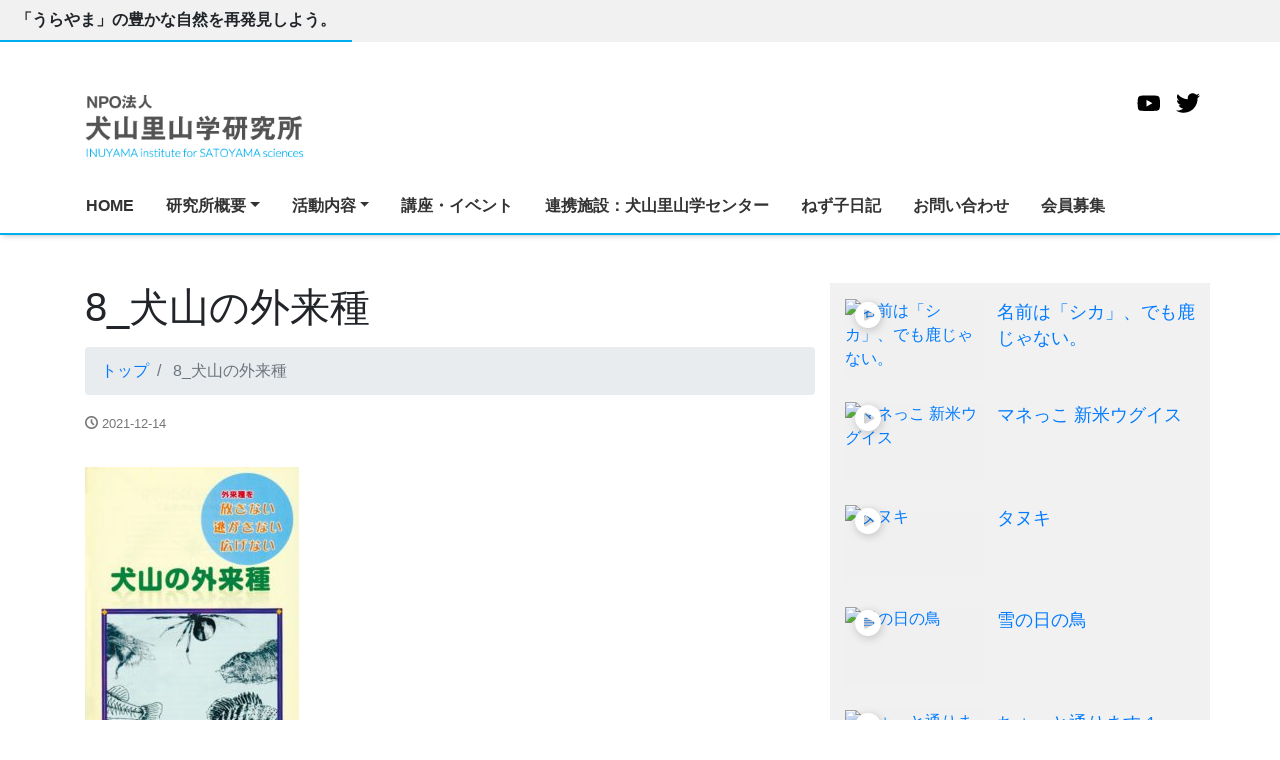

--- FILE ---
content_type: text/html; charset=UTF-8
request_url: https://satoyama-gaku.jp/p0-8/
body_size: 14143
content:
<!DOCTYPE html>
<html lang="ja">
<head>
<meta charset="utf-8">
<meta name="viewport" content="width=device-width, initial-scale=1">
<link rel="start" href="https://satoyama-gaku.jp" title="トップ">
<title>8_犬山の外来種 &#8211; NPO法人 犬山里山学研究所</title>
<meta name='robots' content='max-image-preview:large' />
	<style>img:is([sizes="auto" i], [sizes^="auto," i]) { contain-intrinsic-size: 3000px 1500px }</style>
	<link rel="alternate" type="application/rss+xml" title="NPO法人 犬山里山学研究所 &raquo; フィード" href="https://satoyama-gaku.jp/feed/" />
<link rel="alternate" type="application/rss+xml" title="NPO法人 犬山里山学研究所 &raquo; コメントフィード" href="https://satoyama-gaku.jp/comments/feed/" />
<link rel="alternate" type="text/calendar" title="NPO法人 犬山里山学研究所 &raquo; iCal フィード" href="https://satoyama-gaku.jp/events/?ical=1" />
<script>
window._wpemojiSettings = {"baseUrl":"https:\/\/s.w.org\/images\/core\/emoji\/16.0.1\/72x72\/","ext":".png","svgUrl":"https:\/\/s.w.org\/images\/core\/emoji\/16.0.1\/svg\/","svgExt":".svg","source":{"concatemoji":"https:\/\/satoyama-gaku.jp\/wordpress\/wp-includes\/js\/wp-emoji-release.min.js?ver=6.8.3"}};
/*! This file is auto-generated */
!function(s,n){var o,i,e;function c(e){try{var t={supportTests:e,timestamp:(new Date).valueOf()};sessionStorage.setItem(o,JSON.stringify(t))}catch(e){}}function p(e,t,n){e.clearRect(0,0,e.canvas.width,e.canvas.height),e.fillText(t,0,0);var t=new Uint32Array(e.getImageData(0,0,e.canvas.width,e.canvas.height).data),a=(e.clearRect(0,0,e.canvas.width,e.canvas.height),e.fillText(n,0,0),new Uint32Array(e.getImageData(0,0,e.canvas.width,e.canvas.height).data));return t.every(function(e,t){return e===a[t]})}function u(e,t){e.clearRect(0,0,e.canvas.width,e.canvas.height),e.fillText(t,0,0);for(var n=e.getImageData(16,16,1,1),a=0;a<n.data.length;a++)if(0!==n.data[a])return!1;return!0}function f(e,t,n,a){switch(t){case"flag":return n(e,"\ud83c\udff3\ufe0f\u200d\u26a7\ufe0f","\ud83c\udff3\ufe0f\u200b\u26a7\ufe0f")?!1:!n(e,"\ud83c\udde8\ud83c\uddf6","\ud83c\udde8\u200b\ud83c\uddf6")&&!n(e,"\ud83c\udff4\udb40\udc67\udb40\udc62\udb40\udc65\udb40\udc6e\udb40\udc67\udb40\udc7f","\ud83c\udff4\u200b\udb40\udc67\u200b\udb40\udc62\u200b\udb40\udc65\u200b\udb40\udc6e\u200b\udb40\udc67\u200b\udb40\udc7f");case"emoji":return!a(e,"\ud83e\udedf")}return!1}function g(e,t,n,a){var r="undefined"!=typeof WorkerGlobalScope&&self instanceof WorkerGlobalScope?new OffscreenCanvas(300,150):s.createElement("canvas"),o=r.getContext("2d",{willReadFrequently:!0}),i=(o.textBaseline="top",o.font="600 32px Arial",{});return e.forEach(function(e){i[e]=t(o,e,n,a)}),i}function t(e){var t=s.createElement("script");t.src=e,t.defer=!0,s.head.appendChild(t)}"undefined"!=typeof Promise&&(o="wpEmojiSettingsSupports",i=["flag","emoji"],n.supports={everything:!0,everythingExceptFlag:!0},e=new Promise(function(e){s.addEventListener("DOMContentLoaded",e,{once:!0})}),new Promise(function(t){var n=function(){try{var e=JSON.parse(sessionStorage.getItem(o));if("object"==typeof e&&"number"==typeof e.timestamp&&(new Date).valueOf()<e.timestamp+604800&&"object"==typeof e.supportTests)return e.supportTests}catch(e){}return null}();if(!n){if("undefined"!=typeof Worker&&"undefined"!=typeof OffscreenCanvas&&"undefined"!=typeof URL&&URL.createObjectURL&&"undefined"!=typeof Blob)try{var e="postMessage("+g.toString()+"("+[JSON.stringify(i),f.toString(),p.toString(),u.toString()].join(",")+"));",a=new Blob([e],{type:"text/javascript"}),r=new Worker(URL.createObjectURL(a),{name:"wpTestEmojiSupports"});return void(r.onmessage=function(e){c(n=e.data),r.terminate(),t(n)})}catch(e){}c(n=g(i,f,p,u))}t(n)}).then(function(e){for(var t in e)n.supports[t]=e[t],n.supports.everything=n.supports.everything&&n.supports[t],"flag"!==t&&(n.supports.everythingExceptFlag=n.supports.everythingExceptFlag&&n.supports[t]);n.supports.everythingExceptFlag=n.supports.everythingExceptFlag&&!n.supports.flag,n.DOMReady=!1,n.readyCallback=function(){n.DOMReady=!0}}).then(function(){return e}).then(function(){var e;n.supports.everything||(n.readyCallback(),(e=n.source||{}).concatemoji?t(e.concatemoji):e.wpemoji&&e.twemoji&&(t(e.twemoji),t(e.wpemoji)))}))}((window,document),window._wpemojiSettings);
</script>
<link rel='stylesheet' id='eo-leaflet.js-css' href='https://satoyama-gaku.jp/wordpress/wp-content/plugins/event-organiser/lib/leaflet/leaflet.min.css?ver=1.4.0' media='all' />
<style id='eo-leaflet.js-inline-css'>
.leaflet-popup-close-button{box-shadow:none!important;}
</style>
<style id='wp-emoji-styles-inline-css'>

	img.wp-smiley, img.emoji {
		display: inline !important;
		border: none !important;
		box-shadow: none !important;
		height: 1em !important;
		width: 1em !important;
		margin: 0 0.07em !important;
		vertical-align: -0.1em !important;
		background: none !important;
		padding: 0 !important;
	}
</style>
<link rel='stylesheet' id='wp-block-library-css' href='https://satoyama-gaku.jp/wordpress/wp-includes/css/dist/block-library/style.min.css?ver=6.8.3' media='all' />
<link rel='stylesheet' id='swiper-css' href='https://satoyama-gaku.jp/wordpress/wp-content/plugins/liquid-blocks/css/swiper-bundle.min.css?ver=6.8.3' media='all' />
<link rel='stylesheet' id='liquid-blocks-css' href='https://satoyama-gaku.jp/wordpress/wp-content/plugins/liquid-blocks/css/block.css?ver=1.3.3' media='all' />
<link rel='stylesheet' id='liquid-block-speech-css' href='https://satoyama-gaku.jp/wordpress/wp-content/plugins/liquid-speech-balloon/css/block.css?ver=6.8.3' media='all' />
<style id='global-styles-inline-css'>
:root{--wp--preset--aspect-ratio--square: 1;--wp--preset--aspect-ratio--4-3: 4/3;--wp--preset--aspect-ratio--3-4: 3/4;--wp--preset--aspect-ratio--3-2: 3/2;--wp--preset--aspect-ratio--2-3: 2/3;--wp--preset--aspect-ratio--16-9: 16/9;--wp--preset--aspect-ratio--9-16: 9/16;--wp--preset--color--black: #000000;--wp--preset--color--cyan-bluish-gray: #abb8c3;--wp--preset--color--white: #ffffff;--wp--preset--color--pale-pink: #f78da7;--wp--preset--color--vivid-red: #cf2e2e;--wp--preset--color--luminous-vivid-orange: #ff6900;--wp--preset--color--luminous-vivid-amber: #fcb900;--wp--preset--color--light-green-cyan: #7bdcb5;--wp--preset--color--vivid-green-cyan: #00d084;--wp--preset--color--pale-cyan-blue: #8ed1fc;--wp--preset--color--vivid-cyan-blue: #0693e3;--wp--preset--color--vivid-purple: #9b51e0;--wp--preset--gradient--vivid-cyan-blue-to-vivid-purple: linear-gradient(135deg,rgba(6,147,227,1) 0%,rgb(155,81,224) 100%);--wp--preset--gradient--light-green-cyan-to-vivid-green-cyan: linear-gradient(135deg,rgb(122,220,180) 0%,rgb(0,208,130) 100%);--wp--preset--gradient--luminous-vivid-amber-to-luminous-vivid-orange: linear-gradient(135deg,rgba(252,185,0,1) 0%,rgba(255,105,0,1) 100%);--wp--preset--gradient--luminous-vivid-orange-to-vivid-red: linear-gradient(135deg,rgba(255,105,0,1) 0%,rgb(207,46,46) 100%);--wp--preset--gradient--very-light-gray-to-cyan-bluish-gray: linear-gradient(135deg,rgb(238,238,238) 0%,rgb(169,184,195) 100%);--wp--preset--gradient--cool-to-warm-spectrum: linear-gradient(135deg,rgb(74,234,220) 0%,rgb(151,120,209) 20%,rgb(207,42,186) 40%,rgb(238,44,130) 60%,rgb(251,105,98) 80%,rgb(254,248,76) 100%);--wp--preset--gradient--blush-light-purple: linear-gradient(135deg,rgb(255,206,236) 0%,rgb(152,150,240) 100%);--wp--preset--gradient--blush-bordeaux: linear-gradient(135deg,rgb(254,205,165) 0%,rgb(254,45,45) 50%,rgb(107,0,62) 100%);--wp--preset--gradient--luminous-dusk: linear-gradient(135deg,rgb(255,203,112) 0%,rgb(199,81,192) 50%,rgb(65,88,208) 100%);--wp--preset--gradient--pale-ocean: linear-gradient(135deg,rgb(255,245,203) 0%,rgb(182,227,212) 50%,rgb(51,167,181) 100%);--wp--preset--gradient--electric-grass: linear-gradient(135deg,rgb(202,248,128) 0%,rgb(113,206,126) 100%);--wp--preset--gradient--midnight: linear-gradient(135deg,rgb(2,3,129) 0%,rgb(40,116,252) 100%);--wp--preset--font-size--small: clamp(0.7rem, 0.7rem + ((1vw - 0.2rem) * 0.167), 0.8rem);--wp--preset--font-size--medium: clamp(0.9rem, 0.9rem + ((1vw - 0.2rem) * 0.167), 1rem);--wp--preset--font-size--large: clamp(1.25rem, 1.25rem + ((1vw - 0.2rem) * 0.417), 1.5rem);--wp--preset--font-size--x-large: clamp(1.75rem, 1.75rem + ((1vw - 0.2rem) * 0.417), 2rem);--wp--preset--font-size--xx-large: clamp(3rem, 3rem + ((1vw - 0.2rem) * 11.667), 10rem);--wp--preset--font-family--serif: serif;--wp--preset--font-family--sans-serif: sans-serif;--wp--preset--spacing--20: 0.44rem;--wp--preset--spacing--30: 0.67rem;--wp--preset--spacing--40: 1rem;--wp--preset--spacing--50: 1.5rem;--wp--preset--spacing--60: 2.25rem;--wp--preset--spacing--70: 3.38rem;--wp--preset--spacing--80: 5.06rem;--wp--preset--shadow--natural: 6px 6px 9px rgba(0, 0, 0, 0.2);--wp--preset--shadow--deep: 12px 12px 50px rgba(0, 0, 0, 0.4);--wp--preset--shadow--sharp: 6px 6px 0px rgba(0, 0, 0, 0.2);--wp--preset--shadow--outlined: 6px 6px 0px -3px rgba(255, 255, 255, 1), 6px 6px rgba(0, 0, 0, 1);--wp--preset--shadow--crisp: 6px 6px 0px rgba(0, 0, 0, 1);}:root { --wp--style--global--content-size: 1024px;--wp--style--global--wide-size: 1280px; }:where(body) { margin: 0; }.wp-site-blocks > .alignleft { float: left; margin-right: 2em; }.wp-site-blocks > .alignright { float: right; margin-left: 2em; }.wp-site-blocks > .aligncenter { justify-content: center; margin-left: auto; margin-right: auto; }:where(.is-layout-flex){gap: 0.5em;}:where(.is-layout-grid){gap: 0.5em;}.is-layout-flow > .alignleft{float: left;margin-inline-start: 0;margin-inline-end: 2em;}.is-layout-flow > .alignright{float: right;margin-inline-start: 2em;margin-inline-end: 0;}.is-layout-flow > .aligncenter{margin-left: auto !important;margin-right: auto !important;}.is-layout-constrained > .alignleft{float: left;margin-inline-start: 0;margin-inline-end: 2em;}.is-layout-constrained > .alignright{float: right;margin-inline-start: 2em;margin-inline-end: 0;}.is-layout-constrained > .aligncenter{margin-left: auto !important;margin-right: auto !important;}.is-layout-constrained > :where(:not(.alignleft):not(.alignright):not(.alignfull)){max-width: var(--wp--style--global--content-size);margin-left: auto !important;margin-right: auto !important;}.is-layout-constrained > .alignwide{max-width: var(--wp--style--global--wide-size);}body .is-layout-flex{display: flex;}.is-layout-flex{flex-wrap: wrap;align-items: center;}.is-layout-flex > :is(*, div){margin: 0;}body .is-layout-grid{display: grid;}.is-layout-grid > :is(*, div){margin: 0;}body{padding-top: 0px;padding-right: 0px;padding-bottom: 0px;padding-left: 0px;}a:where(:not(.wp-element-button)){text-decoration: underline;}:root :where(.wp-element-button, .wp-block-button__link){background-color: #32373c;border-width: 0;color: #fff;font-family: inherit;font-size: inherit;line-height: inherit;padding: calc(0.667em + 2px) calc(1.333em + 2px);text-decoration: none;}.has-black-color{color: var(--wp--preset--color--black) !important;}.has-cyan-bluish-gray-color{color: var(--wp--preset--color--cyan-bluish-gray) !important;}.has-white-color{color: var(--wp--preset--color--white) !important;}.has-pale-pink-color{color: var(--wp--preset--color--pale-pink) !important;}.has-vivid-red-color{color: var(--wp--preset--color--vivid-red) !important;}.has-luminous-vivid-orange-color{color: var(--wp--preset--color--luminous-vivid-orange) !important;}.has-luminous-vivid-amber-color{color: var(--wp--preset--color--luminous-vivid-amber) !important;}.has-light-green-cyan-color{color: var(--wp--preset--color--light-green-cyan) !important;}.has-vivid-green-cyan-color{color: var(--wp--preset--color--vivid-green-cyan) !important;}.has-pale-cyan-blue-color{color: var(--wp--preset--color--pale-cyan-blue) !important;}.has-vivid-cyan-blue-color{color: var(--wp--preset--color--vivid-cyan-blue) !important;}.has-vivid-purple-color{color: var(--wp--preset--color--vivid-purple) !important;}.has-black-background-color{background-color: var(--wp--preset--color--black) !important;}.has-cyan-bluish-gray-background-color{background-color: var(--wp--preset--color--cyan-bluish-gray) !important;}.has-white-background-color{background-color: var(--wp--preset--color--white) !important;}.has-pale-pink-background-color{background-color: var(--wp--preset--color--pale-pink) !important;}.has-vivid-red-background-color{background-color: var(--wp--preset--color--vivid-red) !important;}.has-luminous-vivid-orange-background-color{background-color: var(--wp--preset--color--luminous-vivid-orange) !important;}.has-luminous-vivid-amber-background-color{background-color: var(--wp--preset--color--luminous-vivid-amber) !important;}.has-light-green-cyan-background-color{background-color: var(--wp--preset--color--light-green-cyan) !important;}.has-vivid-green-cyan-background-color{background-color: var(--wp--preset--color--vivid-green-cyan) !important;}.has-pale-cyan-blue-background-color{background-color: var(--wp--preset--color--pale-cyan-blue) !important;}.has-vivid-cyan-blue-background-color{background-color: var(--wp--preset--color--vivid-cyan-blue) !important;}.has-vivid-purple-background-color{background-color: var(--wp--preset--color--vivid-purple) !important;}.has-black-border-color{border-color: var(--wp--preset--color--black) !important;}.has-cyan-bluish-gray-border-color{border-color: var(--wp--preset--color--cyan-bluish-gray) !important;}.has-white-border-color{border-color: var(--wp--preset--color--white) !important;}.has-pale-pink-border-color{border-color: var(--wp--preset--color--pale-pink) !important;}.has-vivid-red-border-color{border-color: var(--wp--preset--color--vivid-red) !important;}.has-luminous-vivid-orange-border-color{border-color: var(--wp--preset--color--luminous-vivid-orange) !important;}.has-luminous-vivid-amber-border-color{border-color: var(--wp--preset--color--luminous-vivid-amber) !important;}.has-light-green-cyan-border-color{border-color: var(--wp--preset--color--light-green-cyan) !important;}.has-vivid-green-cyan-border-color{border-color: var(--wp--preset--color--vivid-green-cyan) !important;}.has-pale-cyan-blue-border-color{border-color: var(--wp--preset--color--pale-cyan-blue) !important;}.has-vivid-cyan-blue-border-color{border-color: var(--wp--preset--color--vivid-cyan-blue) !important;}.has-vivid-purple-border-color{border-color: var(--wp--preset--color--vivid-purple) !important;}.has-vivid-cyan-blue-to-vivid-purple-gradient-background{background: var(--wp--preset--gradient--vivid-cyan-blue-to-vivid-purple) !important;}.has-light-green-cyan-to-vivid-green-cyan-gradient-background{background: var(--wp--preset--gradient--light-green-cyan-to-vivid-green-cyan) !important;}.has-luminous-vivid-amber-to-luminous-vivid-orange-gradient-background{background: var(--wp--preset--gradient--luminous-vivid-amber-to-luminous-vivid-orange) !important;}.has-luminous-vivid-orange-to-vivid-red-gradient-background{background: var(--wp--preset--gradient--luminous-vivid-orange-to-vivid-red) !important;}.has-very-light-gray-to-cyan-bluish-gray-gradient-background{background: var(--wp--preset--gradient--very-light-gray-to-cyan-bluish-gray) !important;}.has-cool-to-warm-spectrum-gradient-background{background: var(--wp--preset--gradient--cool-to-warm-spectrum) !important;}.has-blush-light-purple-gradient-background{background: var(--wp--preset--gradient--blush-light-purple) !important;}.has-blush-bordeaux-gradient-background{background: var(--wp--preset--gradient--blush-bordeaux) !important;}.has-luminous-dusk-gradient-background{background: var(--wp--preset--gradient--luminous-dusk) !important;}.has-pale-ocean-gradient-background{background: var(--wp--preset--gradient--pale-ocean) !important;}.has-electric-grass-gradient-background{background: var(--wp--preset--gradient--electric-grass) !important;}.has-midnight-gradient-background{background: var(--wp--preset--gradient--midnight) !important;}.has-small-font-size{font-size: var(--wp--preset--font-size--small) !important;}.has-medium-font-size{font-size: var(--wp--preset--font-size--medium) !important;}.has-large-font-size{font-size: var(--wp--preset--font-size--large) !important;}.has-x-large-font-size{font-size: var(--wp--preset--font-size--x-large) !important;}.has-xx-large-font-size{font-size: var(--wp--preset--font-size--xx-large) !important;}.has-serif-font-family{font-family: var(--wp--preset--font-family--serif) !important;}.has-sans-serif-font-family{font-family: var(--wp--preset--font-family--sans-serif) !important;}
:where(.wp-block-post-template.is-layout-flex){gap: 1.25em;}:where(.wp-block-post-template.is-layout-grid){gap: 1.25em;}
:where(.wp-block-columns.is-layout-flex){gap: 2em;}:where(.wp-block-columns.is-layout-grid){gap: 2em;}
:root :where(.wp-block-pullquote){font-size: clamp(0.984em, 0.984rem + ((1vw - 0.2em) * 0.86), 1.5em);line-height: 1.6;}
</style>
<link rel='stylesheet' id='contact-form-7-css' href='https://satoyama-gaku.jp/wordpress/wp-content/plugins/contact-form-7/includes/css/styles.css?ver=6.1.4' media='all' />
<link rel='stylesheet' id='sow-image-default-8b5b6f678277-css' href='https://satoyama-gaku.jp/wordpress/wp-content/uploads/siteorigin-widgets/sow-image-default-8b5b6f678277.css?ver=6.8.3' media='all' />
<link rel='stylesheet' id='parent-style-css' href='https://satoyama-gaku.jp/wordpress/wp-content/themes/liquid/style.css?ver=6.8.3' media='all' />
<link rel='stylesheet' id='child-style-css' href='https://satoyama-gaku.jp/wordpress/wp-content/themes/liquid-child/style.css?ver=6.8.3' media='all' />
<link rel='stylesheet' id='bootstrap-css' href='https://satoyama-gaku.jp/wordpress/wp-content/themes/liquid/css/bootstrap.min.css?ver=6.8.3' media='all' />
<link rel='stylesheet' id='icomoon-css' href='https://satoyama-gaku.jp/wordpress/wp-content/themes/liquid/css/icomoon.css?ver=6.8.3' media='all' />
<link rel='stylesheet' id='liquid-style-css' href='https://satoyama-gaku.jp/wordpress/wp-content/themes/liquid-child/style.css?ver=6.8.3' media='all' />
<link rel='stylesheet' id='liquid-block-style-css' href='https://satoyama-gaku.jp/wordpress/wp-content/themes/liquid/css/block.css?ver=6.8.3' media='all' />
<link rel='stylesheet' id='mts_simple_booking_front_css-css' href='https://satoyama-gaku.jp/wordpress/wp-content/plugins/mts-simple-booking-c/css/mtssb-front.css?ver=6.8.3' media='all' />
<script src="https://satoyama-gaku.jp/wordpress/wp-includes/js/tinymce/tinymce.min.js?ver=49110-20250317" id="wp-tinymce-root-js"></script>
<script src="https://satoyama-gaku.jp/wordpress/wp-includes/js/tinymce/plugins/compat3x/plugin.min.js?ver=49110-20250317" id="wp-tinymce-js"></script>
<script src="https://satoyama-gaku.jp/wordpress/wp-includes/js/jquery/jquery.min.js?ver=3.7.1" id="jquery-core-js"></script>
<script src="https://satoyama-gaku.jp/wordpress/wp-includes/js/jquery/jquery-migrate.min.js?ver=3.4.1" id="jquery-migrate-js"></script>
<script src="https://satoyama-gaku.jp/wordpress/wp-content/plugins/liquid-blocks/lib/swiper-bundle.min.js?ver=6.8.3" id="swiper-js"></script>
<script src="https://satoyama-gaku.jp/wordpress/wp-content/plugins/liquid-blocks/lib/liquid-blocks.js?ver=6.8.3" id="liquid-blocks-js"></script>
<script src="https://satoyama-gaku.jp/wordpress/wp-content/themes/liquid/js/bootstrap.min.js?ver=6.8.3" id="bootstrap-js"></script>
<script src="https://satoyama-gaku.jp/wordpress/wp-content/themes/liquid/js/common.min.js?ver=6.8.3" id="liquid-script-js"></script>
<link rel="https://api.w.org/" href="https://satoyama-gaku.jp/wp-json/" /><link rel="alternate" title="JSON" type="application/json" href="https://satoyama-gaku.jp/wp-json/wp/v2/media/1032" /><link rel="EditURI" type="application/rsd+xml" title="RSD" href="https://satoyama-gaku.jp/wordpress/xmlrpc.php?rsd" />
<meta name="generator" content="WordPress 6.8.3" />
<link rel='shortlink' href='https://satoyama-gaku.jp/?p=1032' />
<link rel="alternate" title="oEmbed (JSON)" type="application/json+oembed" href="https://satoyama-gaku.jp/wp-json/oembed/1.0/embed?url=https%3A%2F%2Fsatoyama-gaku.jp%2Fp0-8%2F" />
<link rel="alternate" title="oEmbed (XML)" type="text/xml+oembed" href="https://satoyama-gaku.jp/wp-json/oembed/1.0/embed?url=https%3A%2F%2Fsatoyama-gaku.jp%2Fp0-8%2F&#038;format=xml" />
<style type="text/css">
			.aiovg-player {
				display: block;
				position: relative;
				border-radius: 3px;
				padding-bottom: 56.25%;
				width: 100%;
				height: 0;	
				overflow: hidden;
			}
			
			.aiovg-player iframe,
			.aiovg-player .video-js,
			.aiovg-player .plyr {
				--plyr-color-main: #00b2ff;
				position: absolute;
				inset: 0;	
				margin: 0;
				padding: 0;
				width: 100%;
				height: 100%;
			}
		</style><style type="text/css">.liquid-speech-balloon-00 .liquid-speech-balloon-avatar { background-image: url("https://satoyama-gaku.jp/wordpress/wp-content/uploads/2022/05/nezuko-e1651549561817.png"); } .liquid-speech-balloon-01 .liquid-speech-balloon-avatar { background-image: url("https://satoyama-gaku.jp/wordpress/wp-content/uploads/2021/11/kayamaru-e1651563161791.png"); } .liquid-speech-balloon-00 .liquid-speech-balloon-avatar::after { content: "ねず子"; } .liquid-speech-balloon-01 .liquid-speech-balloon-avatar::after { content: "かや丸"; } </style>
<meta name="et-api-version" content="v1"><meta name="et-api-origin" content="https://satoyama-gaku.jp"><link rel="https://theeventscalendar.com/" href="https://satoyama-gaku.jp/wp-json/tribe/tickets/v1/" /><meta name="tec-api-version" content="v1"><meta name="tec-api-origin" content="https://satoyama-gaku.jp"><link rel="alternate" href="https://satoyama-gaku.jp/wp-json/tribe/events/v1/" /><!-- Analytics by WP Statistics - https://wp-statistics.com -->
<link rel="icon" href="https://satoyama-gaku.jp/wordpress/wp-content/uploads/2020/10/cropped-Favicon-1-32x32.png" sizes="32x32" />
<link rel="icon" href="https://satoyama-gaku.jp/wordpress/wp-content/uploads/2020/10/cropped-Favicon-1-192x192.png" sizes="192x192" />
<link rel="apple-touch-icon" href="https://satoyama-gaku.jp/wordpress/wp-content/uploads/2020/10/cropped-Favicon-1-180x180.png" />
<meta name="msapplication-TileImage" content="https://satoyama-gaku.jp/wordpress/wp-content/uploads/2020/10/cropped-Favicon-1-270x270.png" />
		<style id="wp-custom-css">
			    #google_map {
      position: relative;
      padding-bottom: 56.25%;
      padding-top: 30px;
      height: 0;
      overflow: hidden;
    }

    #google_map iframe,
    #google_map object,
    #google_map embed {
      position: absolute;
      top: 0;
      left: 0;
      width: 100%;
      height: 100%;
    }

    h6 {
      position: relative;
      color: #158b2b;
      font-size: 20px;
      padding: 10px 0;
      text-align: center;
      margin: 1.5em 0;
    }

    h6:before {
      content: "";
      position: absolute;
      top: -8px;
      left: 50%;
      width: 150px;
      height: 58px;
      border-radius: 50%;
      border: 5px solid #a6ddb0;
      border-left-color: transparent;
      border-right-color: transparent;
      -webkit-transform: translateX(-50%);
      transform: translateX(-50%);
    }



    /************************************
** アイコンつきリスト
************************************/
    /* ボックス全体 */
    .iconbox {
      margin: 0 auto 2em;
      /* 余白 */
      background: #f2fbff;
      /* 背景色 */
      border-radius: 4px;
      /* 角丸 */
      max-width: 600px;
      /* 横幅 */
      padding: 0;
      /* 余白 */
      box-shadow: 0 1px 3px rgba(0, 0, 0, .2);
      /* 影 */
    }

    /* ボックスタイトル */
    .iconbox .box-title {
      font-size: 18px;
      /* 文字サイズ */
      background: #00bfff;
      /* 背景色 */
      text-align: center;
      /* 文字配置 */
      color: #fff;
      /* 文字色 */
      font-weight: bold;
      /* 文字太さ */
      letter-spacing: 0.05em;
      /* 文字間隔 */
      border-radius: 4px 4px 0 0;
      /* 角丸 */
      line-height: 1.5;
      /* 行間 */
      padding: 1em 2em;
      /* 余白 */
    }

    /* 段落の余白リセット */
    .iconbox p {
      margin: 0;
      /* 文字の余白リセット */
      padding: 0;
      /* 文字の内側余白リセット*/
    }

    /* ボックス 中 */
    .iconbox .iconbox-wrap {
      display: -webkit-box;
      /* 配置 */
      display: -ms-flexbox;
      /* 配置 */
      display: flex;
      /* 配置 */
      padding: 1.3em 2em;
      /* 余白 */
    }

    /* コンテンツ */
    .iconbox .iconbox-wrap .box-content {
      width: 97%;
      /*横幅 */
      margin: 0 3% 0 0 !important;
      /* 余白 */
      line-height: 1.8;
      /* 行間 */
      -ms-flex-item-align: center;
      /* 中央寄せ */
      align-self: center;
      /* 中央寄せ */
    }

    /* コンテンツ段落 */
    .iconbox .iconbox-wrap .box-content p {
      margin-bottom: 1em;
      /*余白 */
    }

    /* アイコン&吹き出し */
    .iconballoon {
      -ms-flex-item-align: end;
      /* 下部に配置 */
      align-self: flex-end;
      /* 下部に配置 */
    }

    /* アイコン */
    .iconballoon .icon {
      text-align: center;
      /* 位置を中央へ */
    }

    /* アイコン画像 */
    .iconballoon .icon img {
      width: 120px;
      /* 横幅 */
      margin: 0;
      /* 余白 */
    }

    /* アイコン画像 (amp)*/
    .iconballoon amp-img {
      max-width: 120px !important;
      /* 横幅 */
      margin: 0;
      /* 余白 */
    }

    /* 吹き出し文字 */
    .iconballoon .balloon p {
      line-height: 1.4;
      /* 行間 */
    }

    /* 吹き出し */
    .iconballoon .balloon {
      position: relative;
      /* 配置 */
      width: 140px;
      /* 横幅 */
      background: #fff;
      /* 背景色 */
      padding: 10px;
      /* 余白 */
      text-align: center;
      /* 中央寄せ */
      border: 2px solid #999;
      /* 線(太さ 種類　色) */
      color: #555555;
      /* 文字色 */
      font-size: 14px;
      /* 文字サイズ */
      font-weight: bold;
      /* 文字太さ */
      border-radius: 10px;
      /* 角丸 */
      margin-bottom: 10px;
      /* 余白 */
      line-height: 1.5;
      /* 行間 */
    }

    /* 吹き出し(三角) */
    .iconballoon .balloon:after,
    .balloon:before {
      border: solid transparent;
      content: '';
      height: 0;
      width: 0;
      position: absolute;
      top: 100%;
      left: 50%;
    }

    .iconballoon .balloon:after {
      border-top-width: 10px;
      border-bottom-width: 10px;
      border-left-width: 10px;
      border-right-width: 10px;
      margin-left: -10px;
      border-top-color: #FFFFFF;
    }

    .iconballoon .balloon:before {
      border-color: "rgba(153, 153, 153, 0)";
      border-top-width: 12px;
      border-bottom-width: 12px;
      border-left-width: 12px;
      border-right-width: 12px;
      margin-left: -12px;
      margin-top: 1px;
      border-top-color: #999999;
    }

    /*スマホ*/
    @media screen and (max-width: 480px) {

      /* ボックスタイトル */
      .iconbox .box-title {
        font-size: 14px;
        /* 文字サイズ */
      }

      /* ボックス 中 */
      .iconbox .iconbox-wrap {
        padding: 1em 1em 1em 1.5em;
        /* 余白 */
      }

      /* コンテンツ */
      .iconbox .iconbox-wrap .box-content {
        font-size: 12px;
        /*文字サイズ */
      }

      /* アイコン画像 */
      .iconballoon .icon img {
        width: 80px;
        /* 横幅 */
        margin-top: 5px;
        /* 余白 */
      }

      /* アイコン画像(amp) */
      .iconballoon amp-img {
        max-width: 80px !important;
        /* 横幅 */
        margin-top: 5px;
        /* 余白 */
      }

      /* 吹き出し */
      .iconballoon .balloon {
        width: 80px;
        /* 横幅 */
        font-size: 10px;
        /* 文字サイズ */
        padding: 1em 0;
        /* 余白 */
        border: 1px solid #999;
        /* 線(太さ 種類 色) */
      }

      /* 吹き出し(三角) */
      .iconballoon .balloon:after {
        border-top-width: 12px;
        border-bottom-width: 10px;
        border-left-width: 11px;
        border-right-width: 11px;
        margin-left: -11px;
        border-top-color: #FFFFFF;
      }
    }

    /************************************
** 箇条書き(点)
************************************/
    /* 箇条書き */
    .iconbox .list {
      list-style: none;
      /* 行頭記号削除  */
      padding: 0 !important;
      /* 余白リセット */
      margin: 0 !important;
      /* 余白リセット */
      border: none;
      /* 線リセット */
    }

    /* 箇条書き 行 */
    .iconbox .list li {
      position: relative;
      /* 行頭記号の配置  */
      margin: 0 0 0.5em 0 !important;
      /* 余白  */
      padding: 0 0 0.5em 1.4em !important;
      /* 余白 */
      line-height: 1.8;
      /* 行間 */
    }

    /* 箇条書き 行頭記号 */
    .iconbox .list li:before {
      background-color: #00bfff;
      /* 記号色 */
      position: absolute;
      /* 行頭記号の配置 */
      content: '';
      /* 空文字 */
      top: 13px;
      /* 上からの距離 */
      left: 0;
      /* 左からの距離 */
      width: 7px;
      /* 横幅 */
      height: 7px;
      /* 縦幅 */
      border-radius: 4px;
      /*角丸 */
    }

    /* 箇条書き 行頭記号リセット */
    .iconbox .list-number li:after {
      content: '';
    }

    /*スマホ*/
    @media screen and (max-width: 480px) {

      /* 箇条書き 行頭記号*/
      .iconbox .list li:before {
        top: 8px;
        /* 上からの距離 */
      }
    }

    /************************************
** 箇条書き(番号)
************************************/
    /* 箇条書き(番号) */
    .iconbox .list-number {
      counter-reset: number;
      /* 番号リセット */
      list-style: none !important;
      /* 行頭番号削除) */
      padding: 0 !important;
      /* 余白リセット */
      margin: 0 !important;
      /* 余白リセット */
      border: none !important;
      /* 線リセット */
    }

    /* 箇条書き(番号) 行 */
    .iconbox .list-number li {
      position: relative;
      /* 配置 */
      margin: 0.5em 0 !important;
      /* 余白 */
      max-width: 500px;
      /* 横幅 */
      padding: 0 0 0.5em 1.8em !important;
      /* 余白 */
      line-height: 1.8;
      /* 行間 */
    }

    /* 箇条書き(番号) 行頭番号 */
    .iconbox .list-number li:before {
      counter-increment: number;
      /* 番号 */
      content: counter(number);
      /* 番号 */
      background-color: #fdc44f;
      /* 背景色 */
      color: #fff;
      /* 番号色 */
      position: absolute;
      /* 配置 */
      font-weight: bold;
      /* 文字太さ */
      font-size: 14px;
      /* 文字大きさ */
      border-radius: 50%;
      /* 角丸 */
      left: 0;
      /* 左からの距離 */
      top: 4px;
      /* 上からの距離 */
      width: 22px;
      /* 横幅 */
      height: 22px;
      /* 縦幅 */
      line-height: 22px;
      /* 行間 */
      text-align: center;
      /* 中央寄せ */
    }

    /*スマホ*/
    @media screen and (max-width: 480px) {

      /* 箇条書き(番号) 行 */
      .iconbox .list-number li {
        padding: 0 0 0.5em 2em !important;
        /* 余白 */
      }

      /* 箇条書き(番号) 行頭番号 */
      .iconbox .list-number li:before {
        font-size: 10px;
        /* 文字大きさ */
        width: 18px;
        /* 横幅 */
        height: 18px;
        /* 縦幅 */
        line-height: 18px;
        /* 行間 */
        top: 2px;
        /* 上からの距離 */
      }
    }

    /************************************
** アイコンフキダシボックス(ブルー)
************************************/
    /* ボックス全体 */
    .iconbox-blue {
      background: #f2fbff !important;
      /* 背景色 */
    }

    /* ボックスタイトル */
    .iconbox-blue .box-head-blue {
      background: #00bfff !important;
      /* 背景色 */
    }


    /*Contact Form 7カスタマイズ*/
    /*スマホContact Form 7カスタマイズ*/
    @media(max-width:500px) {

      .inquiry th,
      .inquiry td {
        display: block !important;
        width: 100% !important;
        border-top: none !important;
        -webkit-box-sizing: border-box !important;
        -moz-box-sizing: border-box !important;
        box-sizing: border-box !important;
      }

      .inquiry tr:first-child th {
        border-top: 1px solid #d7d7d7 !important;
      }

      /* 必須・任意のサイズ調整 */
      .inquiry .haveto,
      .inquiry .any {
        font-size: 10px;
      }
    }

    /*見出し欄*/
    .inquiry th {
      text-align: left;
      font-size: 14px;
      color: #444;
      padding-right: 5px;
      width: 40%;
      background: #f7f7f7;
      border: solid 1px #d7d7d7;
    }

    /*通常欄*/
    .inquiry td {
      font-size: 13px;
      border: solid 1px #d7d7d7;
    }
    .inquiry td input[type=text],
    .inquiry td input[type=email],
    .inquiry td input[type=tel],
    .inquiry td textarea{
      width: 100%;
      box-sizing: border-box;
}

    /*横の行とテーブル全体*/
    .entry-content .inquiry tr,
    .entry-content table {
      border: solid 1px #d7d7d7;
    }

    /*必須の調整*/
    .haveto {
      font-size: 10px;
      padding: 5px;
      background: #ff9393;
      color: #fff;
      border-radius: 2px;
      margin-right: 5px;
      position: relative;
      bottom: 1px;
    }

    /*任意の調整*/
    .any {
      font-size: 10px;
      padding: 5px;
      background: #93c9ff;
      color: #fff;
      border-radius: 2px;
      margin-right: 5px;
      position: relative;
      bottom: 1px;
    }

    /*ラジオボタンを縦並び指定*/
    .verticallist .wpcf7-list-item {
      display: block;
    }

    /*送信ボタンのデザイン変更*/
    #formbtn {
      display: block;
      padding: 1em 0;
      margin-top: 30px;
      width: 100%;
      background: #ffaa56;
      color: #fff;
      font-size: 18px;
      font-weight: bold;
      border-radius: 2px;
      border: none;
    }

    /*送信ボタンマウスホバー時*/
    #formbtn:hover {
      background: #fff;
      color: #ffaa56;
    }
		</style>
		


</head>

<body class="attachment wp-singular attachment-template-default single single-attachment postid-1032 attachmentid-1032 attachment-jpeg wp-theme-liquid wp-child-theme-liquid-child tribe-no-js tec-no-tickets-on-recurring tec-no-rsvp-on-recurring category_0 tribe-theme-liquid">

<div class="wrapper" id="top">
<div id="text-5" class="widget widget_text"><div class="ttl">「うらやま」の豊かな自然を再発見しよう。</div>			<div class="textwidget"></div>
		</div>
<div class="headline">
    <div class="container">

        <div class="row">
            <div class="col-sm-6">
                <a href="https://satoyama-gaku.jp" title="NPO法人 犬山里山学研究所" class="logo">
                    <img src="https://satoyama-gaku.jp/wordpress/wp-content/themes/liquid-child/img/logo.png" alt="NPO法人 犬山里山学研究所">
                </a>
            </div>
            <div class="col-sm-6">
                <div class="logo_text">
                                        <div class="subttl">
                                            </div>
                                    </div>
            </div>
        </div>

        <ul class="headerSns">
          <li><a href="https://www.youtube.com/channel/UCe1PgvUmPeVgaSTlY2XKjpg" target="_blank" rel="noopener noreferrer"><img src="https://satoyama-gaku.jp/wordpress/wp-content/themes/liquid-child/img/icon/youtube.svg" alt="youtube"></a></li>
          <li><a href="https://twitter.com/Kayamaru_Nezuko" target="_blank" rel="noopener noreferrer"><img src="https://satoyama-gaku.jp/wordpress/wp-content/themes/liquid-child/img/icon/twitter.svg" alt="twitter"></a></li>
        </ul>
    </div>
</div>

<nav class="navbar navbar-light navbar-expand-md">
    <div class="container">
        <!-- Global Menu -->
                <ul id="menu-npo%e6%b3%95%e4%ba%ba%e3%80%80%e7%8a%ac%e5%b1%b1%e9%87%8c%e5%b1%b1%e5%ad%a6%e7%a0%94%e7%a9%b6%e6%89%80" class="nav navbar-nav"><li id="menu-item-66" class="menu-item menu-item-type-custom menu-item-object-custom menu-item-home menu-item-66 nav-item d-none d-md-block"><a href="https://satoyama-gaku.jp/">HOME</a></li>
<li id="menu-item-81" class="menu-item menu-item-type-post_type menu-item-object-page menu-item-has-children menu-item-81 nav-item d-none d-md-block"><a href="https://satoyama-gaku.jp/overview/">研究所概要</a>
<ul class="sub-menu">
	<li id="menu-item-761" class="menu-item menu-item-type-post_type menu-item-object-page menu-item-761 nav-item d-none d-md-block"><a href="https://satoyama-gaku.jp/sdgs/">SDGs活動</a></li>
</ul>
</li>
<li id="menu-item-84" class="menu-item menu-item-type-post_type menu-item-object-page menu-item-has-children menu-item-84 nav-item d-none d-md-block"><a href="https://satoyama-gaku.jp/activity/">活動内容</a>
<ul class="sub-menu">
	<li id="menu-item-1725" class="menu-item menu-item-type-post_type menu-item-object-page menu-item-1725 nav-item d-none d-md-block"><a href="https://satoyama-gaku.jp/inusatostaff/">スタッフ会議資料</a></li>
</ul>
</li>
<li id="menu-item-1398" class="menu-item menu-item-type-post_type menu-item-object-page menu-item-1398 nav-item d-none d-md-block"><a href="https://satoyama-gaku.jp/work/isc/event/">講座・イベント</a></li>
<li id="menu-item-87" class="menu-item menu-item-type-post_type menu-item-object-page menu-item-87 nav-item d-none d-md-block"><a href="https://satoyama-gaku.jp/work/isc/">連携施設：犬山里山学センター</a></li>
<li id="menu-item-989" class="menu-item menu-item-type-post_type menu-item-object-page menu-item-989 nav-item d-none d-md-block"><a href="https://satoyama-gaku.jp/nezuko-blog/">ねず子日記</a></li>
<li id="menu-item-69" class="menu-item menu-item-type-post_type menu-item-object-page menu-item-69 nav-item d-none d-md-block"><a href="https://satoyama-gaku.jp/info-form/">お問い合わせ</a></li>
<li id="menu-item-250" class="menu-item menu-item-type-post_type menu-item-object-page menu-item-250 nav-item d-none d-md-block"><a href="https://satoyama-gaku.jp/membership-join/">会員募集</a></li>
</ul>                <button type="button" class="navbar-toggler collapsed">
            <span class="sr-only">ナビゲーションを切り替え</span>
            <span class="icon-bar top-bar"></span>
            <span class="icon-bar middle-bar"></span>
            <span class="icon-bar bottom-bar"></span>
        </button>
    </div>
</nav>


<div class="post-1032 attachment type-attachment status-inherit hentry detail">
    <div class="container">
        <div class="row">
            <div class="col-md-8 mainarea">

                                
                <h1 class="ttl_h1">
                    8_犬山の外来種                </h1>

                <!-- pan -->
                                <nav aria-label="breadcrumb">
                    <ul class="breadcrumb" itemscope itemtype="http://schema.org/BreadcrumbList">
                        <li class="breadcrumb-item" itemprop="itemListElement" itemscope itemtype="http://schema.org/ListItem">
                            <a href="https://satoyama-gaku.jp" itemprop="item"><span itemprop="name">トップ</span></a>
                            <meta itemprop="position" content="1">
                        </li>
                                                                                                                        <li class="breadcrumb-item active" itemprop="itemListElement" itemscope itemtype="http://schema.org/ListItem" aria-current="page">
                            <a title="8_犬山の外来種" itemprop="item"><span itemprop="name">8_犬山の外来種</span></a>
                            <meta itemprop="position" content="2">
                        </li>
                    </ul>
                </nav>

                <div class="detail_text">

                    <div class="post_meta">
                        <span class="post_time">
                            <i class="icon icon-clock" title="最終更新日: 2025-11-09"></i>
                            2021-12-14                        </span>
                                            </div>
                                                            <!-- no widget -->
                                        <div class="post_body">
                        <p class="attachment"><a href='https://satoyama-gaku.jp/wordpress/wp-content/uploads/2021/12/p0-7.jpg'><img fetchpriority="high" decoding="async" width="214" height="300" src="https://satoyama-gaku.jp/wordpress/wp-content/uploads/2021/12/p0-7-214x300.jpg" class="attachment-medium size-medium" alt="" srcset="https://satoyama-gaku.jp/wordpress/wp-content/uploads/2021/12/p0-7-214x300.jpg 214w, https://satoyama-gaku.jp/wordpress/wp-content/uploads/2021/12/p0-7-732x1024.jpg 732w, https://satoyama-gaku.jp/wordpress/wp-content/uploads/2021/12/p0-7-768x1075.jpg 768w, https://satoyama-gaku.jp/wordpress/wp-content/uploads/2021/12/p0-7-1098x1536.jpg 1098w, https://satoyama-gaku.jp/wordpress/wp-content/uploads/2021/12/p0-7.jpg 1372w" sizes="(max-width: 214px) 100vw, 214px" /></a></p>
<p>サイズ：A4<br />
ページ数：30ページ<br />
目次<br />
子供から大人まで、これを読めば外来種のことがよくわかる、おすすめのファーストブック。<br />
編著者：林 進・永田 幸枝<br />
監修：NPO法人 犬山里山学研究所<br />
発行：犬山市 公園緑地課</p>
<p>取扱い：犬山里山学センター</p>
                    </div>
                                                            <!-- no widget -->
                                                        </div>
                                <div class="detail_comments">
                    
<div id="comments" class="comments-area">

	
	
	
</div><!-- .comments-area -->
                </div>
                
                <nav>
                    <ul class="pagination justify-content-between">
                                            </ul>
                </nav>

                
            </div><!-- /col -->
            <div class="col-md-4 sidebar">
    <div class="widgets">
        <div id="aiovg-widget-videos-6" class="widget aiovg-widget-videos">
<div id="aiovg-6974535e2e4e81" class="aiovg aiovg-videos aiovg-videos-template-classic">
        
    <!-- Videos -->
    <div class="aiovg-section-videos aiovg-grid aiovg-row">   
                    
            <div class="aiovg-item-video aiovg-item-video-735 aiovg-col aiovg-col-1" data-id="735">
                
<div class="aiovg-thumbnail aiovg-thumbnail-image-left">
    <a href="https://satoyama-gaku.jp/aiovg_videos/735/" class="aiovg-responsive-container" style="padding-bottom: 56.25%;"><img src="https://img.youtube.com/vi/P7hESQfJUto/mqdefault.jpg" alt="名前は「シカ」、でも鹿じゃない。" class="aiovg-responsive-element"/><svg xmlns="http://www.w3.org/2000/svg" fill="white" width="40" height="40" viewBox="0 0 24 24" class="aiovg-svg-icon-play aiovg-flex-shrink-0">
            <path fill-rule="evenodd" d="M2.25 12c0-5.385 4.365-9.75 9.75-9.75s9.75 4.365 9.75 9.75-4.365 9.75-9.75 9.75S2.25 17.385 2.25 12Zm14.024-.983a1.125 1.125 0 0 1 0 1.966l-5.603 3.113A1.125 1.125 0 0 1 9 15.113V8.887c0-.857.921-1.4 1.671-.983l5.603 3.113Z" clip-rule="evenodd" />
        </svg></a>
    <div class="aiovg-caption">
                    <div class="aiovg-title">
                <a href="https://satoyama-gaku.jp/aiovg_videos/735/" class="aiovg-link-title">名前は「シカ」、でも鹿じゃない。</a>            </div>
        
        
                      
        
        
                 

        
            </div>
</div>            
            </div>                
                        
            <div class="aiovg-item-video aiovg-item-video-718 aiovg-col aiovg-col-1" data-id="718">
                
<div class="aiovg-thumbnail aiovg-thumbnail-image-left">
    <a href="https://satoyama-gaku.jp/aiovg_videos/718/" class="aiovg-responsive-container" style="padding-bottom: 56.25%;"><img src="https://img.youtube.com/vi/UTFqMe8UVh0/mqdefault.jpg" alt="マネっこ 新米ウグイス" class="aiovg-responsive-element"/><svg xmlns="http://www.w3.org/2000/svg" fill="white" width="40" height="40" viewBox="0 0 24 24" class="aiovg-svg-icon-play aiovg-flex-shrink-0">
            <path fill-rule="evenodd" d="M2.25 12c0-5.385 4.365-9.75 9.75-9.75s9.75 4.365 9.75 9.75-4.365 9.75-9.75 9.75S2.25 17.385 2.25 12Zm14.024-.983a1.125 1.125 0 0 1 0 1.966l-5.603 3.113A1.125 1.125 0 0 1 9 15.113V8.887c0-.857.921-1.4 1.671-.983l5.603 3.113Z" clip-rule="evenodd" />
        </svg></a>
    <div class="aiovg-caption">
                    <div class="aiovg-title">
                <a href="https://satoyama-gaku.jp/aiovg_videos/718/" class="aiovg-link-title">マネっこ 新米ウグイス</a>            </div>
        
        
                      
        
        
                 

        
            </div>
</div>            
            </div>                
                        
            <div class="aiovg-item-video aiovg-item-video-606 aiovg-col aiovg-col-1" data-id="606">
                
<div class="aiovg-thumbnail aiovg-thumbnail-image-left">
    <a href="https://satoyama-gaku.jp/aiovg_videos/606/" class="aiovg-responsive-container" style="padding-bottom: 56.25%;"><img src="https://img.youtube.com/vi/dbL87jjx2lw/mqdefault.jpg" alt="タヌキ" class="aiovg-responsive-element"/><svg xmlns="http://www.w3.org/2000/svg" fill="white" width="40" height="40" viewBox="0 0 24 24" class="aiovg-svg-icon-play aiovg-flex-shrink-0">
            <path fill-rule="evenodd" d="M2.25 12c0-5.385 4.365-9.75 9.75-9.75s9.75 4.365 9.75 9.75-4.365 9.75-9.75 9.75S2.25 17.385 2.25 12Zm14.024-.983a1.125 1.125 0 0 1 0 1.966l-5.603 3.113A1.125 1.125 0 0 1 9 15.113V8.887c0-.857.921-1.4 1.671-.983l5.603 3.113Z" clip-rule="evenodd" />
        </svg></a>
    <div class="aiovg-caption">
                    <div class="aiovg-title">
                <a href="https://satoyama-gaku.jp/aiovg_videos/606/" class="aiovg-link-title">タヌキ</a>            </div>
        
        
                      
        
        
                 

        
            </div>
</div>            
            </div>                
                        
            <div class="aiovg-item-video aiovg-item-video-605 aiovg-col aiovg-col-1" data-id="605">
                
<div class="aiovg-thumbnail aiovg-thumbnail-image-left">
    <a href="https://satoyama-gaku.jp/aiovg_videos/605/" class="aiovg-responsive-container" style="padding-bottom: 56.25%;"><img src="https://img.youtube.com/vi/v6rDg2GMjoM/mqdefault.jpg" alt="雪の日の鳥" class="aiovg-responsive-element"/><svg xmlns="http://www.w3.org/2000/svg" fill="white" width="40" height="40" viewBox="0 0 24 24" class="aiovg-svg-icon-play aiovg-flex-shrink-0">
            <path fill-rule="evenodd" d="M2.25 12c0-5.385 4.365-9.75 9.75-9.75s9.75 4.365 9.75 9.75-4.365 9.75-9.75 9.75S2.25 17.385 2.25 12Zm14.024-.983a1.125 1.125 0 0 1 0 1.966l-5.603 3.113A1.125 1.125 0 0 1 9 15.113V8.887c0-.857.921-1.4 1.671-.983l5.603 3.113Z" clip-rule="evenodd" />
        </svg></a>
    <div class="aiovg-caption">
                    <div class="aiovg-title">
                <a href="https://satoyama-gaku.jp/aiovg_videos/605/" class="aiovg-link-title">雪の日の鳥</a>            </div>
        
        
                      
        
        
                 

        
            </div>
</div>            
            </div>                
                        
            <div class="aiovg-item-video aiovg-item-video-486 aiovg-col aiovg-col-1" data-id="486">
                
<div class="aiovg-thumbnail aiovg-thumbnail-image-left">
    <a href="https://satoyama-gaku.jp/aiovg_videos/hi-1/" class="aiovg-responsive-container" style="padding-bottom: 56.25%;"><img src="https://img.youtube.com/vi/2z8AZd1aaRI/mqdefault.jpg" alt="ちょっと通ります.1" class="aiovg-responsive-element"/><svg xmlns="http://www.w3.org/2000/svg" fill="white" width="40" height="40" viewBox="0 0 24 24" class="aiovg-svg-icon-play aiovg-flex-shrink-0">
            <path fill-rule="evenodd" d="M2.25 12c0-5.385 4.365-9.75 9.75-9.75s9.75 4.365 9.75 9.75-4.365 9.75-9.75 9.75S2.25 17.385 2.25 12Zm14.024-.983a1.125 1.125 0 0 1 0 1.966l-5.603 3.113A1.125 1.125 0 0 1 9 15.113V8.887c0-.857.921-1.4 1.671-.983l5.603 3.113Z" clip-rule="evenodd" />
        </svg></a>
    <div class="aiovg-caption">
                    <div class="aiovg-title">
                <a href="https://satoyama-gaku.jp/aiovg_videos/hi-1/" class="aiovg-link-title">ちょっと通ります.1</a>            </div>
        
        
                      
        
        
                 

        
            </div>
</div>            
            </div>                
                        
            <div class="aiovg-item-video aiovg-item-video-485 aiovg-col aiovg-col-1" data-id="485">
                
<div class="aiovg-thumbnail aiovg-thumbnail-image-left">
    <a href="https://satoyama-gaku.jp/aiovg_videos/inoshishifamily/" class="aiovg-responsive-container" style="padding-bottom: 56.25%;"><img src="https://img.youtube.com/vi/yE-QK6zMgCA/mqdefault.jpg" alt="イノシシ家族" class="aiovg-responsive-element"/><svg xmlns="http://www.w3.org/2000/svg" fill="white" width="40" height="40" viewBox="0 0 24 24" class="aiovg-svg-icon-play aiovg-flex-shrink-0">
            <path fill-rule="evenodd" d="M2.25 12c0-5.385 4.365-9.75 9.75-9.75s9.75 4.365 9.75 9.75-4.365 9.75-9.75 9.75S2.25 17.385 2.25 12Zm14.024-.983a1.125 1.125 0 0 1 0 1.966l-5.603 3.113A1.125 1.125 0 0 1 9 15.113V8.887c0-.857.921-1.4 1.671-.983l5.603 3.113Z" clip-rule="evenodd" />
        </svg></a>
    <div class="aiovg-caption">
                    <div class="aiovg-title">
                <a href="https://satoyama-gaku.jp/aiovg_videos/inoshishifamily/" class="aiovg-link-title">イノシシ家族</a>            </div>
        
        
                      
        
        
                 

        
            </div>
</div>            
            </div>                
                        
            <div class="aiovg-item-video aiovg-item-video-484 aiovg-col aiovg-col-1" data-id="484">
                
<div class="aiovg-thumbnail aiovg-thumbnail-image-left">
    <a href="https://satoyama-gaku.jp/aiovg_videos/nousagi/" class="aiovg-responsive-container" style="padding-bottom: 56.25%;"><img src="https://img.youtube.com/vi/HQ30naYEk8Y/mqdefault.jpg" alt="ノウサギ" class="aiovg-responsive-element"/><svg xmlns="http://www.w3.org/2000/svg" fill="white" width="40" height="40" viewBox="0 0 24 24" class="aiovg-svg-icon-play aiovg-flex-shrink-0">
            <path fill-rule="evenodd" d="M2.25 12c0-5.385 4.365-9.75 9.75-9.75s9.75 4.365 9.75 9.75-4.365 9.75-9.75 9.75S2.25 17.385 2.25 12Zm14.024-.983a1.125 1.125 0 0 1 0 1.966l-5.603 3.113A1.125 1.125 0 0 1 9 15.113V8.887c0-.857.921-1.4 1.671-.983l5.603 3.113Z" clip-rule="evenodd" />
        </svg></a>
    <div class="aiovg-caption">
                    <div class="aiovg-title">
                <a href="https://satoyama-gaku.jp/aiovg_videos/nousagi/" class="aiovg-link-title">ノウサギ</a>            </div>
        
        
                      
        
        
                 

        
            </div>
</div>            
            </div>                
                        
            <div class="aiovg-item-video aiovg-item-video-342 aiovg-col aiovg-col-1" data-id="342">
                
<div class="aiovg-thumbnail aiovg-thumbnail-image-left">
    <a href="https://satoyama-gaku.jp/aiovg_videos/%e3%83%a4%e3%83%9e%e3%83%89%e3%83%aa/" class="aiovg-responsive-container" style="padding-bottom: 56.25%;"><img src="https://img.youtube.com/vi/5BpBA6x9B_0/mqdefault.jpg" alt="ヤマドリ" class="aiovg-responsive-element"/><svg xmlns="http://www.w3.org/2000/svg" fill="white" width="40" height="40" viewBox="0 0 24 24" class="aiovg-svg-icon-play aiovg-flex-shrink-0">
            <path fill-rule="evenodd" d="M2.25 12c0-5.385 4.365-9.75 9.75-9.75s9.75 4.365 9.75 9.75-4.365 9.75-9.75 9.75S2.25 17.385 2.25 12Zm14.024-.983a1.125 1.125 0 0 1 0 1.966l-5.603 3.113A1.125 1.125 0 0 1 9 15.113V8.887c0-.857.921-1.4 1.671-.983l5.603 3.113Z" clip-rule="evenodd" />
        </svg></a>
    <div class="aiovg-caption">
                    <div class="aiovg-title">
                <a href="https://satoyama-gaku.jp/aiovg_videos/%e3%83%a4%e3%83%9e%e3%83%89%e3%83%aa/" class="aiovg-link-title">ヤマドリ</a>            </div>
        
        
                      
        
        
                 

        
            </div>
</div>            
            </div>                
                        
            <div class="aiovg-item-video aiovg-item-video-340 aiovg-col aiovg-col-1" data-id="340">
                
<div class="aiovg-thumbnail aiovg-thumbnail-image-left">
    <a href="https://satoyama-gaku.jp/aiovg_videos/%e6%9c%a8%e3%81%ae%e8%91%89%e3%81%ae%e9%9b%a8/" class="aiovg-responsive-container" style="padding-bottom: 56.25%;"><img src="https://img.youtube.com/vi/FyayNf24FEU/mqdefault.jpg" alt="木の葉の雨" class="aiovg-responsive-element"/><svg xmlns="http://www.w3.org/2000/svg" fill="white" width="40" height="40" viewBox="0 0 24 24" class="aiovg-svg-icon-play aiovg-flex-shrink-0">
            <path fill-rule="evenodd" d="M2.25 12c0-5.385 4.365-9.75 9.75-9.75s9.75 4.365 9.75 9.75-4.365 9.75-9.75 9.75S2.25 17.385 2.25 12Zm14.024-.983a1.125 1.125 0 0 1 0 1.966l-5.603 3.113A1.125 1.125 0 0 1 9 15.113V8.887c0-.857.921-1.4 1.671-.983l5.603 3.113Z" clip-rule="evenodd" />
        </svg></a>
    <div class="aiovg-caption">
                    <div class="aiovg-title">
                <a href="https://satoyama-gaku.jp/aiovg_videos/%e6%9c%a8%e3%81%ae%e8%91%89%e3%81%ae%e9%9b%a8/" class="aiovg-link-title">木の葉の雨</a>            </div>
        
        
                      
        
        
                 

        
            </div>
</div>            
            </div>                
                </div>
    
    </div></div>    </div>
</div>
        </div>
    </div>
</div>

<div class="pagetop">
    <a href="#top" aria-label="top"><i class="icon icon-arrow-up2"></i></a>
</div>

<footer>
    <div class="container">
        <div class="row">
            <div id="custom_html-2" class="widget_text widget widget_custom_html col-sm-4"><div class="ttl">公式X（旧ツイッター）</div><div class="textwidget custom-html-widget"><a class="twitter-timeline" data-height="500" href="https://twitter.com/Kayamaru_Nezuko?ref_src=twsrc%5Etfw">Tweets by Kayamaru_Nezuko</a> <script async src="https://platform.twitter.com/widgets.js" charset="utf-8"></script> </div></div><div id="block-8" class="widget widget_block widget_media_image col-sm-4">
<figure class="wp-block-image size-full"><a href="fureainomoribook_sample/"><img loading="lazy" decoding="async" width="435" height="136" src="https://satoyama-gaku.jp/wordpress/wp-content/uploads/2024/05/fureainomoribook-banner-2.jpg" alt="" class="wp-image-1510" srcset="https://satoyama-gaku.jp/wordpress/wp-content/uploads/2024/05/fureainomoribook-banner-2.jpg 435w, https://satoyama-gaku.jp/wordpress/wp-content/uploads/2024/05/fureainomoribook-banner-2-300x94.jpg 300w" sizes="auto, (max-width: 435px) 100vw, 435px" /></a></figure>
</div>        </div>
    </div>

    <div class="copy">2021 NPO法人 犬山里山学研究所 All rights reserved.</div>

</footer>

</div><!--/wrapper-->

<script type="speculationrules">
{"prefetch":[{"source":"document","where":{"and":[{"href_matches":"\/*"},{"not":{"href_matches":["\/wordpress\/wp-*.php","\/wordpress\/wp-admin\/*","\/wordpress\/wp-content\/uploads\/*","\/wordpress\/wp-content\/*","\/wordpress\/wp-content\/plugins\/*","\/wordpress\/wp-content\/themes\/liquid-child\/*","\/wordpress\/wp-content\/themes\/liquid\/*","\/*\\?(.+)"]}},{"not":{"selector_matches":"a[rel~=\"nofollow\"]"}},{"not":{"selector_matches":".no-prefetch, .no-prefetch a"}}]},"eagerness":"conservative"}]}
</script>
		<script>
		( function ( body ) {
			'use strict';
			body.className = body.className.replace( /\btribe-no-js\b/, 'tribe-js' );
		} )( document.body );
		</script>
		<script> /* <![CDATA[ */var tribe_l10n_datatables = {"aria":{"sort_ascending":": activate to sort column ascending","sort_descending":": activate to sort column descending"},"length_menu":"Show _MENU_ entries","empty_table":"No data available in table","info":"Showing _START_ to _END_ of _TOTAL_ entries","info_empty":"Showing 0 to 0 of 0 entries","info_filtered":"(filtered from _MAX_ total entries)","zero_records":"No matching records found","search":"Search:","all_selected_text":"All items on this page were selected. ","select_all_link":"Select all pages","clear_selection":"Clear Selection.","pagination":{"all":"All","next":"Next","previous":"Previous"},"select":{"rows":{"0":"","_":": Selected %d rows","1":": Selected 1 row"}},"datepicker":{"dayNames":["\u65e5\u66dc\u65e5","\u6708\u66dc\u65e5","\u706b\u66dc\u65e5","\u6c34\u66dc\u65e5","\u6728\u66dc\u65e5","\u91d1\u66dc\u65e5","\u571f\u66dc\u65e5"],"dayNamesShort":["\u65e5","\u6708","\u706b","\u6c34","\u6728","\u91d1","\u571f"],"dayNamesMin":["\u65e5","\u6708","\u706b","\u6c34","\u6728","\u91d1","\u571f"],"monthNames":["1\u6708","2\u6708","3\u6708","4\u6708","5\u6708","6\u6708","7\u6708","8\u6708","9\u6708","10\u6708","11\u6708","12\u6708"],"monthNamesShort":["1\u6708","2\u6708","3\u6708","4\u6708","5\u6708","6\u6708","7\u6708","8\u6708","9\u6708","10\u6708","11\u6708","12\u6708"],"monthNamesMin":["1\u6708","2\u6708","3\u6708","4\u6708","5\u6708","6\u6708","7\u6708","8\u6708","9\u6708","10\u6708","11\u6708","12\u6708"],"nextText":"Next","prevText":"Prev","currentText":"Today","closeText":"Done","today":"Today","clear":"Clear"},"registration_prompt":"There is unsaved attendee information. Are you sure you want to continue?"};/* ]]> */ </script><link rel='stylesheet' id='all-in-one-video-gallery-public-css' href='https://satoyama-gaku.jp/wordpress/wp-content/plugins/all-in-one-video-gallery/public/assets/css/public.min.css?ver=4.6.4' media='all' />
<script src="https://satoyama-gaku.jp/wordpress/wp-content/plugins/event-tickets/common/build/js/user-agent.js?ver=da75d0bdea6dde3898df" id="tec-user-agent-js"></script>
<script src="https://satoyama-gaku.jp/wordpress/wp-includes/js/dist/hooks.min.js?ver=4d63a3d491d11ffd8ac6" id="wp-hooks-js"></script>
<script src="https://satoyama-gaku.jp/wordpress/wp-includes/js/dist/i18n.min.js?ver=5e580eb46a90c2b997e6" id="wp-i18n-js"></script>
<script id="wp-i18n-js-after">
wp.i18n.setLocaleData( { 'text direction\u0004ltr': [ 'ltr' ] } );
</script>
<script src="https://satoyama-gaku.jp/wordpress/wp-content/plugins/contact-form-7/includes/swv/js/index.js?ver=6.1.4" id="swv-js"></script>
<script id="contact-form-7-js-translations">
( function( domain, translations ) {
	var localeData = translations.locale_data[ domain ] || translations.locale_data.messages;
	localeData[""].domain = domain;
	wp.i18n.setLocaleData( localeData, domain );
} )( "contact-form-7", {"translation-revision-date":"2025-11-30 08:12:23+0000","generator":"GlotPress\/4.0.3","domain":"messages","locale_data":{"messages":{"":{"domain":"messages","plural-forms":"nplurals=1; plural=0;","lang":"ja_JP"},"This contact form is placed in the wrong place.":["\u3053\u306e\u30b3\u30f3\u30bf\u30af\u30c8\u30d5\u30a9\u30fc\u30e0\u306f\u9593\u9055\u3063\u305f\u4f4d\u7f6e\u306b\u7f6e\u304b\u308c\u3066\u3044\u307e\u3059\u3002"],"Error:":["\u30a8\u30e9\u30fc:"]}},"comment":{"reference":"includes\/js\/index.js"}} );
</script>
<script id="contact-form-7-js-before">
var wpcf7 = {
    "api": {
        "root": "https:\/\/satoyama-gaku.jp\/wp-json\/",
        "namespace": "contact-form-7\/v1"
    }
};
</script>
<script src="https://satoyama-gaku.jp/wordpress/wp-content/plugins/contact-form-7/includes/js/index.js?ver=6.1.4" id="contact-form-7-js"></script>
<script src="https://satoyama-gaku.jp/wordpress/wp-includes/js/comment-reply.min.js?ver=6.8.3" id="comment-reply-js" async data-wp-strategy="async"></script>
        <script type='text/javascript'>
			(function() {
				'use strict';
				
				/**
				 * Listen to the global player events.
				 */
				window.addEventListener( 'message', function( event ) {
					if ( event.origin != window.location.origin ) {
						return false;
					}

					if ( ! event.data.hasOwnProperty( 'message' ) ) {
						return false;
					}

					const iframes = document.querySelectorAll( '.aiovg-player iframe' );

					for ( let i = 0; i < iframes.length; i++ ) {
						const iframe = iframes[ i ];
						
						if ( event.source == iframe.contentWindow ) {
							continue;
						}

						if ( event.data.message == 'aiovg-cookie-consent' ) {
							const src = iframe.src;

							if ( src.indexOf( 'nocookie=1' ) == -1 ) {
								const url = new URL( src );

								const searchParams = url.searchParams;
								searchParams.set( 'nocookie', 1 );

                    			url.search = searchParams.toString();

								iframe.src = url.toString();
							}
						}

						if ( event.data.message == 'aiovg-video-playing' ) {
							iframe.contentWindow.postMessage({
								message: 'aiovg-video-pause' 
							}, window.location.origin );
						}
					}
				});

			})();
		</script>
        
</body>
</html>


--- FILE ---
content_type: text/css
request_url: https://satoyama-gaku.jp/wordpress/wp-content/themes/liquid-child/style.css?ver=6.8.3
body_size: 537
content:
/*
 Theme Name:   LIQUID Child
 Template:     liquid
*/

html,
body {
  font-weight: normal;
  font-family: Hiragino Sans,Hiragino Kaku Gothic ProN,YuGothic,"Yu Gothic",Meiryo,sans-serif;
}


img.header_image{
  width: 100%;
  height: 500px;
  object-fit: cover;
  object-position: center center;
}

@media screen and (max-width:834px) {

  img.header_image{
    height: 60vmin;
  }
}


.topContainer{
  padding-top: 60px;
}

@media screen and (max-width:834px) {

  .topContainer{
    padding-top: 30px;
  }

}


.navbar-nav a {
  font-size: 16px;
  font-weight: 600;
  color: #333;
}

.logo img{
  width: 220px !important;
  max-width: 100% !important;
  height: auto !important;
}


#gallery-1 {
  margin: auto;
  margin-left: -1%;
}
#gallery-1 .gallery-item {
  float: left;
  margin-top: 10px;
  text-align: center;
  width: 25%;
  padding-left: 1%;
}
#gallery-1 img {
  border: 2px solid #cfcfcf;
}
#gallery-1 .gallery-caption {
  margin-left: 0;
}

@media screen and (max-width:834px) {

  #gallery-1 {
    margin-left: -2%;
  }
  #gallery-1 .gallery-item {
    width: 50% !important;
    padding-left: 2%;
  }

}


.headline {
}
.headline .container {
  position: relative;
}

.headerSns {
  display: flex;
  position: absolute;
  right: 10px;
  top: 0;
  list-style: none;
}
.headerSns li {
  padding-left: 15px;
}
.headerSns li a {
  display: inline-block;
}
.headerSns li img {
  width: 24px;
  height: auto;
}


--- FILE ---
content_type: image/svg+xml
request_url: https://satoyama-gaku.jp/wordpress/wp-content/themes/liquid-child/img/icon/youtube.svg
body_size: 557
content:
<?xml version="1.0" encoding="utf-8"?>
<!-- Generator: Adobe Illustrator 25.1.0, SVG Export Plug-In . SVG Version: 6.00 Build 0)  -->
<svg version="1.1" id="レイヤー_1" xmlns="http://www.w3.org/2000/svg" xmlns:xlink="http://www.w3.org/1999/xlink" x="0px"
	 y="0px" viewBox="0 0 24 24" style="enable-background:new 0 0 24 24;" xml:space="preserve">
<g>
	<path d="M22.5,6.9c-0.3-1-1-1.7-2-2c-1.7-0.5-8.7-0.5-8.7-0.5s-6.9,0-8.7,0.5c-1,0.3-1.7,1-2,2c-0.5,1.7-0.5,5.4-0.5,5.4
		s0,3.6,0.5,5.4c0.3,1,1,1.7,2,1.9C4.9,20,11.9,20,11.9,20s6.9,0,8.7-0.5c1-0.3,1.7-1,2-1.9c0.5-1.7,0.5-5.4,0.5-5.4
		S23,8.6,22.5,6.9z M9.6,15.5V8.9l5.8,3.3L9.6,15.5L9.6,15.5z"/>
</g>
</svg>
